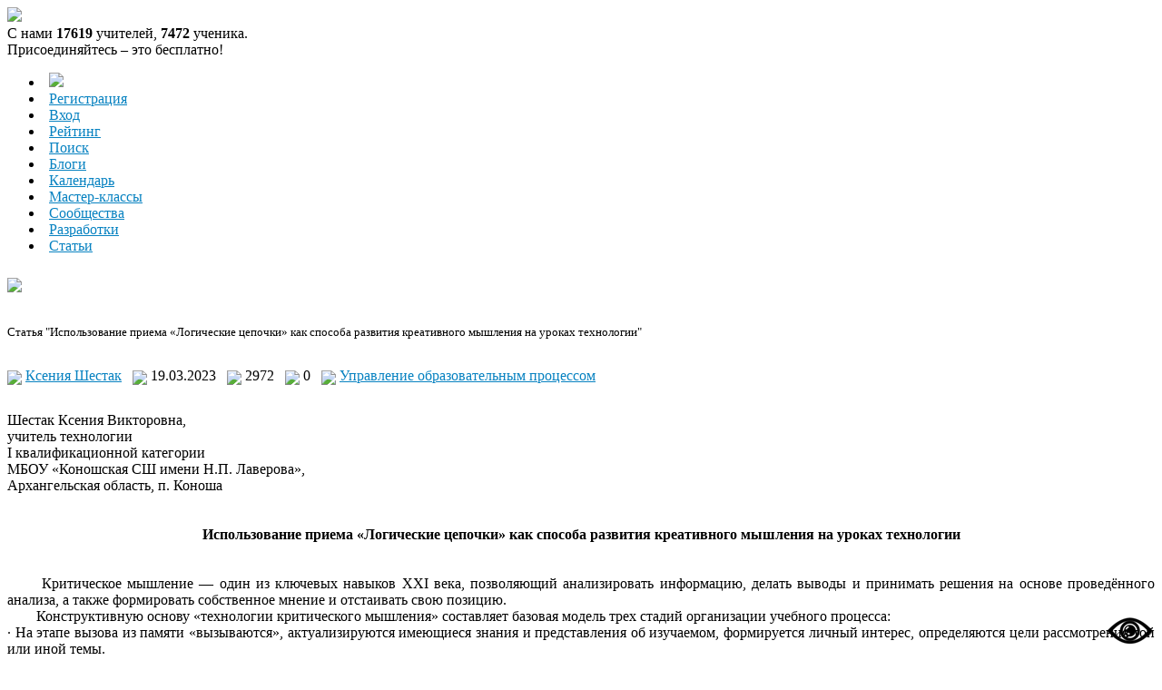

--- FILE ---
content_type: text/html; charset=utf-8
request_url: https://uchportfolio.ru/articles/read/2435
body_size: 10417
content:
<!doctype html>
<html lang="en">
<head xmlns:og="http://ogp.me/ns#" 222>
    <meta http-equiv="Content-Type" content="text/html; charset=UTF-8" />
    <title>Использование приема «Логические цепочки» как способа развития креативного мышления на уроках технологии</title>
    <meta name="description" content="Использование приема «Логические цепочки» как способа развития креативного мышления на уроках технологии. Использование приема «Логические цепочки» как способа развития креативного мышления на уроках технологии">
    <meta name="keywords" content="">
    <base href="https://uchportfolio.ru" />
    <meta property="og:title" content="УчПортфолио" />
    <meta property="og:type" content="website" />
    <meta property="og:image" content="https://uchportfolio.ru/logo.jpg" />
    <meta property="og:url" content="https://uchportfolio.ru" />
    <script src="https://lidrekon.ru/slep/js/jquery.js"></script>
    <script src="https://lidrekon.ru/slep/js/uhpv-hover-full.min.js"></script>
    <link href="https://uchportfolio.ru/assets/css/main.css?v=201607094" rel="stylesheet" type="text/css" />
    <link href="https://uchportfolio.ru/assets/css/reveal.css" rel="stylesheet" type="text/css" />
    <link rel="stylesheet" type="text/css" href="https://uchportfolio.ru/assets/css/tooltipster.css" />
    <link rel="stylesheet" type="text/css" href="https://uchportfolio.ru/assets/css/uploadifive.css" />
    <script type="text/javascript" src="/assets/js/jquery-1.10.2.min.js"></script>
    <script type ="text/javascript" src="/assets/js/jquery-migrate-1.2.1.min.js"></script>
    <script type="text/javascript" src="/assets/js/jquery.reveal.js"></script>
    <script type="text/javascript" src="/assets/js/jquery.uploadifive.min.js"></script>
    <script type="text/javascript" src="/assets/js/jquery.uploadify.min.js"></script>
    <link rel="stylesheet" type="text/css" href="https://uchportfolio.ru/assets/css/uploadify.css" />
    <link rel="stylesheet" type="text/css" href="https://uchportfolio.ru/assets/css/thickbox.css" />
    <script type="text/javascript" src="/assets/js/thickbox.js"></script>
    <script type="text/javascript" src="/assets/js/jquery.jdpicker.js"></script>
    <link rel="stylesheet" type="text/css" href="https://uchportfolio.ru/assets/css/jdpicker.css" />
    <link rel="stylesheet" href="https://uchportfolio.ru/assets/css/jquery.minicolors.css" type="text/css" media="screen" />
    <script type ="text/javascript" src="/assets/js/jquery.minicolors.js"></script>
    <link rel="shortcut icon" href="https://uchportfolio.ru/assets/img/favicon.ico" type="image/x-icon">
    <script type ="text/javascript" src="/assets/js/jquery.powertip.min.js"></script>
    <link rel="stylesheet" type="text/css" href="https://uchportfolio.ru/assets/css/jquery.powertip-dark.css" />
    <link rel="stylesheet" type="text/css" href="https://uchportfolio.ru/assets/css/jquery.datetimepicker.css" />
    <!--[if lte IE 8]><script language="javascript" type="text/javascript" src="/assets/js/excanvas.min.js"></script><![endif]-->
    <script type ="text/javascript" src="/assets/js/jquery.flot.js"></script>
    <script type ="text/javascript" src="/assets/js/jquery.flot.categories.min.js"></script>
    <script type ="text/javascript" src="/assets/js/jquery.rs.slideshow.min.js"></script>
    <script type ="text/javascript" src="/assets/js/jquery.scrollUp.js"></script>
    <script type="text/javascript" src="/assets/js/jquery.tooltipster.min.js"></script>
    <script type="text/javascript" src="/assets/js/jquery.collapse.js"></script>
    <script type="text/javascript" src="/assets/js/sticky.js"></script>
<script type="text/javascript" src="/assets/js/cheet.min.js"></script>
    <script src="https://uchportfolio.ru/assets/cookiebar/jquery.cookieBar.min.js"></script>
    <link rel="stylesheet" href="https://uchportfolio.ru/assets/cookiebar/cookieBar.min.css">

    <link href="https://fonts.googleapis.com/css?family=Roboto:300" rel="stylesheet">
    
                <meta name="robots" content="index, follow"/>
                
</head>
<style>
    .top-line {
        padding:5px;
        background-color: #ffda17;
        text-align: center;
        color: #102b59;
        margin-bottom:11px;
    }
    .top-line a {
        color: #102b59;
        text-decoration: none;
    }
    .top-line a:hover {
        text-decoration: none;
    }
        .wdr {
        margin: 0 auto; width:980px;border-left: #222222 2px solid; border-right: #222222 2px solid;
    }
        html,body {
        height:100%;
    }
    .bar {
        width:100%;
        padding:5px;
        background-color: #F3E2A9;
        text-align: center;
    }
    .bar a {
        color: #610B0B !important;
    }
    .bar a:hover {
        color: #B40404 !important;
    }
    .bar a:visited {
        color: #610B0B !important;
    }
        .menu-header ul#menu-list li {
        padding-left:6px !important;
        padding-right:6px !important;
    }
    
    
</style>
<body>   

<!--<div class="stick-robot"><img src="https://uchportfolio.ru/assets/img/stick_robot.png" /></div>-->





<script>
        $(document).ready(function() {
        $(".stick-header").sticky({topSpacing: 0});
        $(".main_right").sticky({topSpacing: 155, bottomSpacing: 200});
    });
    </script>
<div class="wr">
<div class="start_page_wrapper">
 <div class="page_cont_wrapper">
          <div class="stick-header">
         <div class="header-wrapper">
<!--             <a href="https://uchportfolio.ru/"><img src="https://uchportfolio.ru/assets/img/nlogo.png" class="nlogo"/></a>
-->             <a href="https://uchportfolio.ru/"><img src="https://uchportfolio.ru/assets/newLogoW.svg" height="75" class="nlogo"/></a>
             <div class="stat-header">
                 С нами <strong>17619</strong> учителей, <strong>7472</strong> ученика.<br />
                 <span class="header_content_menu_join_text">Присоединяйтесь – это бесплатно! </span>
             </div>
             <div class="menu-header">
                 <ul id="menu-list">
                     <li><a href="https://uchportfolio.ru/" class=""><img src="https://uchportfolio.ru/assets/img/home.png"/></a></li>

                                              <li class="itm-lnk"><a href="https://uchportfolio.ru/registration" class="">Регистрация</a></li>

                         <li class="itm-lnk"><a href="https://uchportfolio.ru/login" class="">Вход</a></li>
                                          <li class="itm-lnk"><a href="https://uchportfolio.ru/ratings" class="">Рейтинг</a></li>

                     <li class="itm-lnk"><a href="https://uchportfolio.ru/search" class="">Поиск</a></li>

                     <li class="itm-lnk"><a href="https://uchportfolio.ru/blogs" class="">Блоги</a></li>

                     <li class="itm-lnk"><a href="https://uchportfolio.ru/calendar" class="">Календарь</a></li>

                     <li class="itm-lnk"><a href="https://uchportfolio.ru/master_classes" class="">Мастер-классы</a></li>

                     <li class="itm-lnk"><a href="https://uchportfolio.ru/communities" class="">Сообщества</a></li>

                     <li class="itm-lnk"><a href="https://uchportfolio.ru/materials" class="">Разработки</a></li>

                     <li class="itm-lnk"><a href="https://uchportfolio.ru/articles" class="active_menu_item">Статьи</a></li>

                     <!--<li class="itm-lnk"><a href="https://uchportfolio.ru/contests" class="">Конкурсы</a></li>

                     <li class="itm-lnk"><a href="https://uchportfolio.ru/forum/" target="_blank">Форум</a></li>

                     <li class="itm-lnk"><a href="http://geniama.ru/" class="" style="color:#fff012 !important; font-weight: bold;" target="_blank"><strong>Гениама.ру</strong></a></li>
                     -->

                                      </ul>
             </div>
         </div>
     </div>
          <div class="sub_wrp">
                  <div class="main portfolio_font">

             <!-- Left column  -->
             <link rel="image_src" href="/public_files/thumb_945150439.jpg" />
<div class="main_left">
    <div style="padding-top:10px;">
        <img src="/public_files/thumb_945150439.jpg" border="0" />
    </div>
</div>             <!-- Enf Of Left column  -->

             <!-- Center column  -->
             <div class="main_center portfolio_s" id="main_center">
                 <style>

    .cke_editable
    {
        font-size: 13px;
        line-height: 1.6em;
    }

    blockquote
    {
        font-style: italic;
        font-family: Georgia, Times, "Times New Roman", serif;
        padding: 2px 0;
        border-style: solid;
        border-color: #ccc;
        border-width: 0;
    }

    .cke_contents_ltr blockquote
    {
        padding-left: 20px;
        padding-right: 8px;
        border-left-width: 5px;
    }

    .cke_contents_rtl blockquote
    {
        padding-left: 8px;
        padding-right: 20px;
        border-right-width: 5px;
    }

    a
    {
        color: #0782C1;
    }

    ol,ul,dl
    {
        /* IE7: reset rtl list margin. (#7334) */
        *margin-right: 0px;
        /* preserved spaces for list items with text direction other than the list. (#6249,#8049)*/
        padding: 0 40px;
    }

    h1,h2,h3,h4,h5,h6
    {
        font-weight: normal;
        line-height: 1.2em;
        color:#000000;
    }

    hr
    {
        border: 0px;
        border-top: 1px solid #ccc;
    }

    img.right
    {
        border: 1px solid #ccc;
        float: right;
        margin-left: 15px;
        padding: 5px;
    }

    img.left
    {
        border: 1px solid #ccc;
        float: left;
        margin-right: 15px;
        padding: 5px;
    }

    /* #10868: We use :not() selector to exclude IE8, which crashes on img:hover style. */
    :not(.ie8) img:hover
    {
        opacity: .9;
        filter: alpha(opacity = 90);
    }

    pre
    {
        white-space: pre-wrap; /* CSS 2.1 */
        word-wrap: break-word; /* IE7 */
    }

    .marker
    {
        background-color: Yellow;
    }
    a.selected {
        background-color:#1F75CC;
        color:white;
        z-index:100;
    }

    .messagepop {
        background-color:#FFFFFF;
        border:1px solid #999999;
        cursor:default;
        display:none;
        margin-top: 15px;
        position:absolute;
        text-align:left;
        width:394px;
        z-index:50000;
        padding: 25px 25px 20px;
    }

    label {
        display: block;
        margin-bottom: 3px;
        padding-left: 15px;
        text-indent: -15px;
    }

    .messagepop p, .messagepop.div {
        border-bottom: 1px solid #EFEFEF;
        margin: 8px 0;
        padding-bottom: 8px;
    }
</style>
<div style="padding-top:10px;">
    <h5>Статья "Использование приема «Логические цепочки» как способа развития креативного мышления на уроках технологии"</h5>
</div>
<div style="padding-bottom:10px;padding-top:10px;">
    <img src="/assets/img/user.png" border="0" align="absmiddle"/> <a href="https://uchportfolio.ru/s8451180775" target="_blank">Ксения  Шестак</a> &nbsp;
    <img src="/assets/img/date.png" border="0" align="absmiddle"/> 19.03.2023 &nbsp;
    <img src="/assets/img/views.png" border="0" align="absmiddle"/> 2972 &nbsp;
    <img src="/assets/img/comment.png" border="0" align="absmiddle"/> 0 &nbsp;
    <img src="/assets/img/category.png" border="0" align="absmiddle"/> <a href="https://uchportfolio.ru/articles/category/15" target="_blank">Управление образовательным процессом</a>
</div>
        <div style="padding-top:20px;">
   <div><span style="color:#000000;"><span style="font-size:16px;"><span style="font-family:times new roman,times,serif;">Шестак Ксения Викторовна,<br />
учитель технологии<br />
<span style="background-color: rgb(255, 255, 255);">I квалификационной категории</span><br />
МБОУ &laquo;Коношская СШ имени Н.П. Лаверова&raquo;,&nbsp;<br />
<span style="background-color: rgb(255, 255, 255);">Архангельская область,&nbsp;</span>п. Коноша</span></span></span><br />
<br />
&nbsp;</div>

<div style="text-align: center;"><span style="color:#000000;"><span style="font-size:16px;"><strong><span style="font-family:times new roman,times,serif;">Использование приема &laquo;Логические цепочки&raquo; как способа развития креативного мышления на уроках технологии</span></strong></span></span><br />
<br />
&nbsp;</div>

<div style="text-align: justify;"><span style="color:#000000;"><span style="font-size:16px;"><span style="font-family:times new roman,times,serif;">&nbsp; &nbsp; &nbsp; Критическое мышление &mdash; один из&nbsp;ключевых навыков&nbsp;XXI века, позволяющий анализировать информацию, делать выводы и принимать решения на основе проведённого анализа, а также формировать собственное мнение и отстаивать свою позицию.<br />
&nbsp;&nbsp;&nbsp;&nbsp;&nbsp;&nbsp;&nbsp; Конструктивную основу &laquo;технологии критического мышления&raquo; составляет базовая модель трех стадий организации учебного процесса:&nbsp;&nbsp;<br />
&middot;&nbsp;На этапе&nbsp;вызова&nbsp;из памяти &laquo;вызываются&raquo;, актуализируются имеющиеся знания и представления об изучаемом, формируется личный интерес, определяются цели рассмотрения той или иной темы.&nbsp;<br />
&middot;&nbsp;На стадии&nbsp;осмысления&nbsp;(или реализации смысла), как правило, обучающийся&nbsp; вступает в контакт с новой информацией. Происходит ее систематизация. Ученик получает возможность задуматься о природе изучаемого объекта, учится формулировать вопросы по мере соотнесения старой и новой информации. Происходит формирование собственной позиции. Очень важно, что уже на этом этапе с помощью ряда приемов уже можно самостоятельно отслеживать процесс понимания материала.<br />
&middot; Этап&nbsp;размышления&nbsp;(рефлексии) характеризуется тем, что учащиеся закрепляют новые знания и активно перестраивают собственные первичные представления с тем, чтобы включить в них новые понятия.&nbsp;<br />
&nbsp; &nbsp; &nbsp; &nbsp; &nbsp; &nbsp; &nbsp; &nbsp; Одним из приемов креативного мышления является &laquo;Логические цепочки&raquo;. Стратегия приема состоит в построении цепочки из фактов, предложений, слов, дат, правил, цитат в логическом или хронологическом порядке.<br />
&nbsp; &nbsp; &nbsp; &nbsp; &nbsp; &nbsp; &nbsp; &nbsp;Построение логической цепочки может проводиться совместно с учителем, в группах/парах на уроке, может предлагаться в качестве самостоятельной работы или задания на дом.</span></span></span></div>

<div><span style="color:#000000;"><span style="font-size:16px;"><span style="font-family:times new roman,times,serif;">Рассмотрим приемы использования на уроках технологии:</span></span></span></div>

<div><span style="color:#000000;"><span style="font-size:16px;"><span style="font-family:times new roman,times,serif;">1. Составьте цепочку производства ткани:</span></span></span></div>

<div><span style="color:#000000;"><span style="font-size:16px;"><span style="font-family:times new roman,times,serif;">Прядение, лен, ткачество, нитка, ткань, игла, волокно, отделка, краска.<br />
Ответ: Волокно &ndash; прядение &ndash; ткачество &ndash; отделка &ndash; ткань</span></span></span></div>

<div>&nbsp;</div>

<div><span style="color:#000000;"><span style="font-size:16px;"><span style="font-family:times new roman,times,serif;">2. Найдите соответствие к понятиям:</span></span></span><br />
&nbsp;</div>

<table border="1" cellpadding="1" cellspacing="1" style="width:500px;">
	<tbody>
		<tr>
			<td><span style="color:#000000;"><span style="font-size:16px;"><span style="font-family:times new roman,times,serif;">а</span></span></span></td>
			<td><span style="color:#000000;"><span style="font-size:16px;"><span style="font-family:times new roman,times,serif;">Машинная игла</span></span></span></td>
			<td><span style="color:#000000;"><span style="font-size:16px;"><span style="font-family:times new roman,times,serif;">1</span></span></span></td>
			<td><span style="color:#000000;"><span style="font-size:16px;"><span style="font-family:times new roman,times,serif;"><span style="line-height: 107%; background: white;">Прижимает ткань к игольной пластине</span></span></span></span></td>
		</tr>
		<tr>
			<td><span style="color:#000000;"><span style="font-size:16px;"><span style="font-family:times new roman,times,serif;">б</span></span></span></td>
			<td><span style="color:#000000;"><span style="font-size:16px;"><span style="font-family:times new roman,times,serif;">Платформа</span></span></span></td>
			<td><span style="color:#000000;"><span style="font-size:16px;"><span style="font-family:times new roman,times,serif;">2</span></span></span></td>
			<td><span style="color:#000000;"><span style="font-size:16px;"><span style="font-family:times new roman,times,serif;">Деталь швейной машины, которая контролирует скорость шитья и весь процесс</span></span></span></td>
		</tr>
		<tr>
			<td><span style="color:#000000;"><span style="font-size:16px;"><span style="font-family:times new roman,times,serif;">в</span></span></span></td>
			<td><span style="color:#000000;"><span style="font-size:16px;"><span style="font-family:times new roman,times,serif;"><span style="background-color: rgb(255, 255, 255);">Прижимная лапка</span></span></span></span></td>
			<td><span style="color:#000000;"><span style="font-size:16px;"><span style="font-family:times new roman,times,serif;">3</span></span></span></td>
			<td><span style="color:#000000;"><span style="font-size:16px;"><span style="font-family:times new roman,times,serif;"><span style="background-color: rgb(255, 255, 255);">Деталь швейной машины, презназначенная для намотки ниток на шпульку.</span></span></span></span></td>
		</tr>
		<tr>
			<td><span style="color:#000000;"><span style="font-size:16px;"><span style="font-family:times new roman,times,serif;">г</span></span></span></td>
			<td><span style="color:#000000;"><span style="font-size:16px;"><span style="font-family:times new roman,times,serif;">Нитенаправитель</span></span></span></td>
			<td><span style="color:#000000;"><span style="font-size:16px;"><span style="font-family:times new roman,times,serif;">4</span></span></span></td>
			<td><span style="color:#000000;"><span style="font-size:16px;"><span style="font-family:times new roman,times,serif;">Это рабочий инструмент швейной машины, который служит для образования стежка</span></span></span></td>
		</tr>
		<tr>
			<td><span style="color:#000000;"><span style="font-size:16px;"><span style="font-family:times new roman,times,serif;">д</span></span></span></td>
			<td><span style="color:#000000;"><span style="font-size:16px;"><span style="font-family:times new roman,times,serif;">Моталка</span></span></span></td>
			<td><span style="color:#000000;"><span style="font-size:16px;"><span style="font-family:times new roman,times,serif;">5</span></span></span></td>
			<td><span style="color:#000000;"><span style="font-size:16px;"><span style="font-family:times new roman,times,serif;"><span style="line-height: 107%; background-image: initial; background-position: initial; background-size: initial; background-repeat: initial; background-attachment: initial; background-origin: initial; background-clip: initial;">Рабочая поверхность швейной машины, внутри которой находится механизм управления нижней нитью.</span></span></span></span></td>
		</tr>
		<tr>
			<td>&nbsp;</td>
			<td>&nbsp;</td>
			<td><span style="color:#000000;"><span style="font-size:16px;"><span style="font-family:times new roman,times,serif;">6</span></span></span></td>
			<td><span style="color:#000000;"><span style="font-size:16px;"><span style="font-family:times new roman,times,serif;"><span style="line-height: 107%; background-image: initial; background-position: initial; background-size: initial; background-repeat: initial; background-attachment: initial; background-origin: initial; background-clip: initial;">Различные глазки и проушины, через которые необходимо пропустить нить при заправке швейной машины</span></span></span></span></td>
		</tr>
	</tbody>
</table>

<div><span style="color:#000000;"><span style="font-size:16px;"><span style="font-family:times new roman,times,serif;">Ответ: а-4 б -5 в-1 г-6 д-3</span></span></span></div>

<div><span style="color:#000000;"><span style="font-size:16px;"><span style="font-family:times new roman,times,serif;">&nbsp;<br />
3. Определите принцип построения цепочки и найдите лишний элемент&nbsp;</span></span></span></div>

<ol>
	<li><span style="color:#000000;"><span style="font-size:16px;"><span style="font-family:times new roman,times,serif;">Томат, огурец, баклажан, перец,&nbsp;</span></span></span></li>
	<li><span style="color:#000000;"><span style="font-size:16px;"><span style="font-family:times new roman,times,serif;">Кольца, брусочки, палочки, ломтики</span></span></span></li>
	<li><span style="color:#000000;"><span style="font-size:16px;"><span style="font-family:times new roman,times,serif;">Почистить, рассортировать, хранить, намыть, нарезать</span></span></span></li>
</ol>

<div><span style="color:#000000;"><span style="font-size:16px;"><span style="font-family:times new roman,times,serif;">Ответ:<br />
1) Лишний &ndash; огурец, все остальные пасленовые культуры<br />
2) Лишний &ndash; палочки, все остальное формы нарезки овощей<br />
3) Лишний &ndash; хранить, все остальное механическая обработка овощей<br />
&nbsp;</span></span></span></div>

<div><span style="color:#000000;"><span style="font-size:16px;"><span style="font-family:times new roman,times,serif;">4. Назовите понятия, относящиеся к теме &laquo;Вышивка</span></span></span></div>

<div><span style="color:#000000;"><span style="font-size:16px;"><span style="font-family:times new roman,times,serif;">Ответ: мулине, игла, рококко, козлик, канва.&nbsp;<br />
<br />
5. Расположите этапы производства&nbsp; тканей из </span></span></span><span style="font-size:16px;"><span style="font-family:times new roman,times,serif;">синтетических</span></span><span style="color:#000000;"><span style="font-size:16px;"><span style="font-family:times new roman,times,serif;">&nbsp;волокон&nbsp; -&nbsp;</span></span></span><span font-size:="" new="" style="color: rgb(0, 0, 0); font-family: " times="">Отделка волокна,&nbsp;</span><span new="" style="color: rgb(0, 0, 0); font-size: 16px; font-family: " times="">Получение прядильного раствора,&nbsp;&nbsp;</span><span helvetica="" style="color: rgb(0, 0, 0); font-size: 16px;"><span new="" style="font-family: " times="">Формирование волокна&nbsp;</span></span></div>

<div><span style="color:#000000;"><span style="font-size:16px;"><span style="font-family:times new roman,times,serif;">1..............&nbsp; &nbsp; &nbsp; &nbsp;2...............&nbsp; &nbsp; 3.................&nbsp;<br />
Ответ: 1.<span style="background-color: rgb(255, 255, 255);">Получение прядильного раствора 2.</span></span><span helvetica=""><span style="font-family:times new roman,times,serif;">Формирование волокна 3</span>.<span style="font-family:times new roman,times,serif;">Отделка волокна</span></span></span></span><br />
&nbsp;</div>

<div style="text-align: justify;"><span style="color:#000000;"><span style="font-family:times new roman,times,serif;">&nbsp; &nbsp; &nbsp; &nbsp; &nbsp;<span style="font-size:16px;">Использование приема &laquo;Логическая цепочка&raquo; во время уроков способствует развитию критического и логического мышления учащихся. Научившись понимать сущность явлений и правильно устанавливать причинно-следственные связи, ученики смогут без проблем запомнить даже самый сложный материал.</span></span></span></div>

<div style="text-align: justify;"><br />
<span style="font-size:16px;"><span style="font-family:times new roman,times,serif;">Литература</span><span style="color:#000000;"><span style="font-family:times new roman,times,serif;"><span style="background-color: rgb(255, 255, 255);">:</span></span></span><br />
<span style="font-family:times new roman,times,serif;"><span style="color:#000000;"><span style="background-color: rgb(255, 255, 255);">1.Технология. </span>5 класс: учебник для общеобразовательных учреждений/ А.Т. Синица и др. -&nbsp; М.: Вентана-Граф, 2015.- 240 с.<br />
2.<span style="text-align: justify;">Технология.</span>7&nbsp;класс: учебник для общеобразовательных учреждений/ М. М. Разумовская и др. Москва: Дрофа, 2011.<br />
3. StudFiles. [Электронный ресурс].&nbsp;</span>Технология развитие критического мышления. - 25.03.2023, Режим доступа:&nbsp;studfile.net/preview/3963417/</span></span><br />
<span style="font-size:16px;"><span style="font-family:times new roman,times,serif;"><span style="color:#000000;">&nbsp;</span></span></span><br />
&nbsp;</div>
</div>
<div style="padding-top:20px;padding-bottom:20px;">
    <div style="font-weight: bold; font-size:16px;">Другие статьи</div>
    <ul style="margin-top:15px;">
                    <li style="margin-bottom:10px;"><a href="https://uchportfolio.ru/articles/read/1317">Если назвался учителем,  будь им!</a></li>
                    <li style="margin-bottom:10px;"><a href="https://uchportfolio.ru/articles/read/1763">История возникновения, внедрения и развития  инновационного масштабного кинопроекта «Возрождение детского кино в России» для воспитания  творческой личности современного подростка   </a></li>
                    <li style="margin-bottom:10px;"><a href="https://uchportfolio.ru/articles/read/1838">Система работы над тематикой и жанровым своеобразием сочинения  по русскому языку  в 5-9 классах</a></li>
                    <li style="margin-bottom:10px;"><a href="https://uchportfolio.ru/articles/read/2137">Праздник начинается, конкурс предлагается! </a></li>
                    <li style="margin-bottom:10px;"><a href="https://uchportfolio.ru/articles/read/2062">Порою муза посещает нас...</a></li>
                    <li style="margin-bottom:10px;"><a href="https://uchportfolio.ru/articles/read/2009"> Технология развития творческих способностей у обучающихся воспитанников с ограниченными возможностями здоровья в процессе организации и проведения самоподготовки в начальной школе</a></li>
                    <li style="margin-bottom:10px;"><a href="https://uchportfolio.ru/articles/read/2246">Психологические особенности учителя и учеников при изучении учебных дисциплин</a></li>
                    <li style="margin-bottom:10px;"><a href="https://uchportfolio.ru/articles/read/1573">Анализ поэтического текста на уроках русского языка </a></li>
                    <li style="margin-bottom:10px;"><a href="https://uchportfolio.ru/articles/read/323">МОИ ПУТИ К УЧЕНИКАМ </a></li>
                    <li style="margin-bottom:10px;"><a href="https://uchportfolio.ru/articles/read/2042">Школа + Семья = Успех</a></li>
        
    </ul>

    <div style="margin-top:12px; margin-bottom:12px;">
        <script async src="https://yastatic.net/pcode-native/loaders/loader.js"></script>
        <script>
            (yaads = window.yaads || []).push({
                id: "224163-2",
                render: "#id-224163-2"
            });
        </script>
        <div id="id-224163-2"></div>

    </div>
</div>
<noindex><div style="margin-top:20px;margin-bottom:20px; padding:10px; background-color: #ffc860;">Обнаружили плагиат? <a href="https://uchportfolio.ru/plagiarism" target="_blank">Сообщите об этом</a></div></noindex>


        <div style="padding-top:50px;padding-bottom:50px;">
    <h4>Комментарии</h4>
    <div style="text-align: center; padding:10px;">Комментарии отсутствуют</div>            <div style="padding-top:10px;padding-bottom:20px;">
            Чтобы оставить комментарий, пожалуйста, зарегистрируйтесь и авторизируйтесь на сайте.
        </div>
    </div>
<script type="text/javascript" >
    $(document).ready(function()
    {
        $(".pod").change(function(){
            if ($('.pod:checked').length == $('.pod').length) {
                $(".post_comment").prop('disabled', false);
            }
            else
            {
                $(".post_comment").prop('disabled', true);
            }
        });
        $(".account").click(function()
        {
            var X=$(this).attr('id');
            var menu=$(this).attr('menu');
            if(X==1)
            {
                $("#submenu"+menu).hide();
                $(this).attr('id', '0');
            }
            else
            {
                $("#submenu"+menu).show();
                $(this).attr('id', '1');
            }

        });

//Mouse click on sub menu
        $("#submenu"+menu).mouseup(function()
        {
            return false
        });

//Mouse click on my account link
        $(".account").mouseup(function()
        {
            return false
        });


//Document Click
        $(document).mouseup(function()
        {
            $("#submenu"+menu).hide();
            $(".account").attr('id', '');
        });
    });
</script>             </div>
             <!-- End Of Center column  -->

             <!-- Right column  -->
              <div class="stick-right-column">                                    </div>              <!-- End Of Right column  -->
             <div style="clear:both;"></div>




         </div>


         <div class="footer">
             <table width="560" border="0" align="center" cellpadding="0" cellspacing="0" style="margin: 0 auto; font-size:10px;">
                 <tr>
                     <td valign="top">        2012 - 2026 Педагогическое Интернет-сообщество "УчПортфолио"<br />
                                              Копирование материалов возможно только при разрешении администрации.<br/><span style="font-size:1px; display:none;"><a href="https://pptstore.ru">pptstore.ru - материалы для учителя, презентации к уроку, тесты, конспекты, статьи</a></span>
                     <a href="https://uchportfolio.ru/Politika_obrabotki_PDn.pdf">Политика УчПортфолио в отношении обработки персональных данных на сайте</a>
                     </td>
                     <td width="55" height="50" valign="top" align="right">
                         <img src="/assets/img/6plus.jpg" border="0">
                     </td>
                 </tr>
             </table>

             <div class="footer_menu">
                 <a href="https://uchportfolio.ru/blogs/read/?id=54">Блог</a> - <a href="http://wiki.uchportfolio.ru/">Справка</a> - <a href="https://uchportfolio.ru/ads">Реклама</a> - <a href="https://uchportfolio.ru/contacts">Контакты</a> - <a href="https://uchportfolio.ru/about">О проекте</a>

             </div>

             <div style="width:302px; margin: 0 auto;">
                 <table border="0" align="center">
                     <tr>
                         <td style="padding:5px;">
                             <!-- Yandex.Metrika informer -->
                             <a href="https://metrika.yandex.ru/stat/?id=18865387&amp;from=informer"
                                target="_blank" rel="nofollow"><img src="https://informer.yandex.ru/informer/18865387/3_0_FFFFFFFF_EFEFEFFF_0_pageviews"
                                                                    style="width:88px; height:31px; border:0;" alt="Яндекс.Метрика" title="Яндекс.Метрика: данные за сегодня (просмотры, визиты и уникальные посетители)" class="ym-advanced-informer" data-cid="18865387" data-lang="ru" /></a>
                             <!-- /Yandex.Metrika informer -->

                             <!-- Yandex.Metrika counter -->
                             <script type="text/javascript" >
                                 (function (d, w, c) {
                                     (w[c] = w[c] || []).push(function() {
                                         try {
                                             w.yaCounter18865387 = new Ya.Metrika({
                                                 id:18865387,
                                                 clickmap:true,
                                                 trackLinks:true,
                                                 accurateTrackBounce:true
                                             });
                                         } catch(e) { }
                                     });

                                     var n = d.getElementsByTagName("script")[0],
                                         s = d.createElement("script"),
                                         f = function () { n.parentNode.insertBefore(s, n); };
                                     s.type = "text/javascript";
                                     s.async = true;
                                     s.src = "https://mc.yandex.ru/metrika/watch.js";

                                     if (w.opera == "[object Opera]") {
                                         d.addEventListener("DOMContentLoaded", f, false);
                                     } else { f(); }
                                 })(document, window, "yandex_metrika_callbacks");
                             </script>
                             <noscript><div><img src="https://mc.yandex.ru/watch/18865387" style="position:absolute; left:-9999px;" alt="" /></div></noscript>
                             <!-- /Yandex.Metrika counter -->
                             </td>
                         <td style="padding:5px;">
                           <!--  <script type="text/javascript">
                                 (function(w,n,d,r,s){d.write('<p><a href="http://top.mail.ru/jump?from=2285395">'+
                                     '<img src="http://df.cd.b2.a2.top.mail.ru/counter?id=2285395;t=56;js=13'+
                                     ((r=d.referrer)?';r='+escape(r):'')+((s=w.screen)?';s='+s.width+'*'+s.height:'')+';_='+Math.random()+
                                     '" style="border:0;" height="31" width="88" alt="Рейтинг@Mail.ru" /><\/a><\/p>');})(window,navigator,document);//]]>
                             </script><noscript><p><a href="http://top.mail.ru/jump?from=2285395">
                                         <img src="http://df.cd.b2.a2.top.mail.ru/counter?id=2285395;t=56;js=na"
                                              style="border:0;" height="31" width="88" alt="Рейтинг@Mail.ru" /></a></p></noscript>
-->

                         </td>
                         <td style="padding:5px;">

<!--
                             <script id="top100Counter" type="text/javascript" src="http://counter.rambler.ru/top100.jcn?2847449"></script>
                             <noscript>
                                 <a href="http://top100.rambler.ru/navi/2847449/">
                                     <img src="http://counter.rambler.ru/top100.cnt?2847449" alt="Rambler's Top100" border="0" />
                                 </a>

                             </noscript>
-->
                         </td>
                     </tr>
                 </table>

             </div>

         </div>


     </div>
 </div>
</div>


</div>
<script type="text/javascript" src="/assets/js/engine.js?20170125"></script>
<script type="text/javascript">
    $(document).ready(function(){
        $("#main_center").css('min-height',  $("body").height()-174);
        $("#main_right").css('min-height',  $("#main_center").height());
        $("#main_left").css('min-height',  $("#main_center").height());

        $(window).scroll(function(){
            $("#main_center").css('min-height',  $("body").height()-174);
            $("#main_right").css('min-height',  $("#main_center").height());
            $("#main_left").css('min-height',  $("#main_center").height());
        })
    });
</script>
<!--<script type="text/javascript">
    var reformalOptions = {
        project_id: 88059,
        project_host: "uchportfolio.reformal.ru",
        tab_orientation: "right",
        tab_indent: "50%",
        tab_bg_color: "#e0d6c9",
        tab_border_color: "#8a6450",
        tab_image_url: "http://tab.reformal.ru/T9GC0LfRi9Cy0Ysg0Lgg0L%252FRgNC10LTQu9C%252B0LbQtdC90LjRjw==/8a6450/a5d9cf5d8e1c66bd1f445369ce10dc04/right/0/tab.png",
        tab_border_width: 1
    };

    (function() {
        var script = document.createElement('script');
        script.type = 'text/javascript'; script.async = true;
        script.src = ('https:' == document.location.protocol ? 'https://' : 'http://') + 'media.reformal.ru/widgets/v3/reformal.js';
        document.getElementsByTagName('head')[0].appendChild(script);
    })();
</script><noscript><a href="http://reformal.ru"><img src="http://media.reformal.ru/reformal.png" /></a><a href="http://uchportfolio.reformal.ru">Oтзывы и предложения для УчПортфолио</a></noscript>-->
<script type="text/javascript">

    var _gaq = _gaq || [];
    _gaq.push(['_setAccount', 'UA-37892257-1']);
    _gaq.push(['_trackPageview']);

    (function() {
        var ga = document.createElement('script'); ga.type = 'text/javascript'; ga.async = true;
        ga.src = ('https:' == document.location.protocol ? 'https://ssl' : 'http://www') + '.google-analytics.com/ga.js';
        var s = document.getElementsByTagName('script')[0]; s.parentNode.insertBefore(ga, s);
    })();

</script>
<script>
    $(document).ready(function() {
        $('.tooltip').tooltipster({
            contentAsHTML: true,
            theme: 'tooltipster-light'
        });
    });
</script>


<style>
    #specialButton {
        position: fixed;
        bottom:10px;
        right:10px;
    }
</style>
<img id="specialButton" style="cursor:pointer;" src="https://lidrekon.ru/images/special.png" alt="ВЕРСИЯ ДЛЯ СЛАБОВИДЯЩИХ" title="ВЕРСИЯ ДЛЯ СЛАБОВИДЯЩИХ" />

<!--<div id="vid_inpage_div" vid_inpage_pl="885"></div>-->
<!--<script type="text/javascript" src="https://adnitro.pro/js/inpage_adnitro.js"></script>-->
<!--<script type='text/javascript' async defer src='https://pushmoose.com/static/script/uchportfolio.js'></script>-->
</body>
</html>